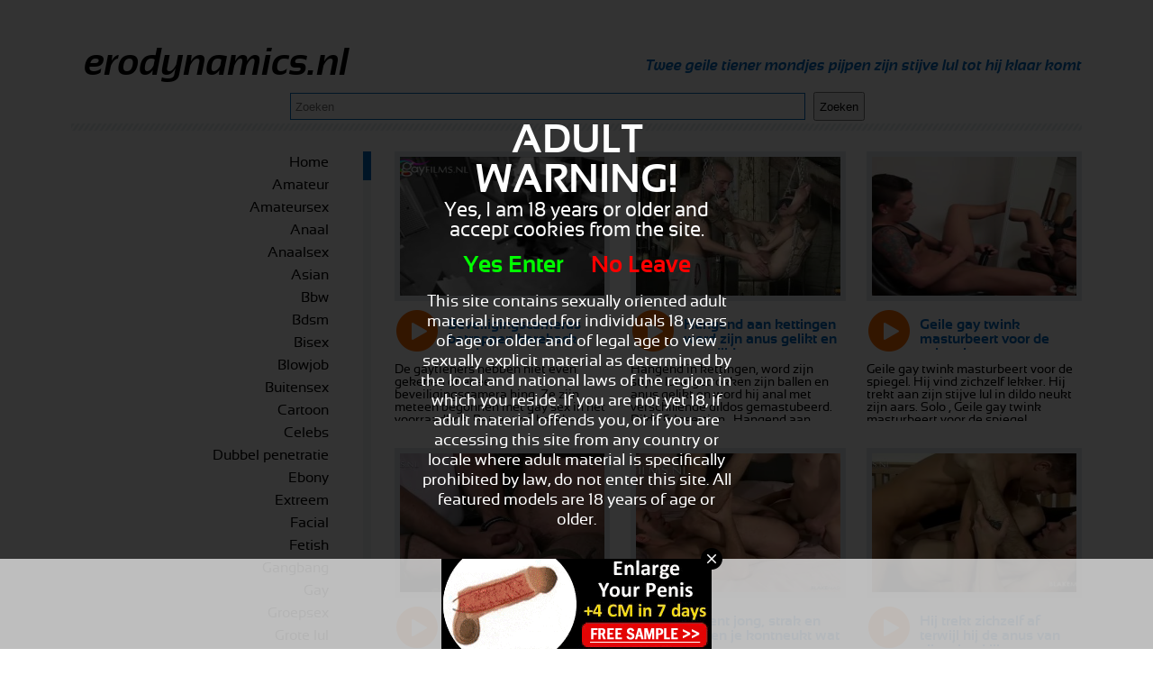

--- FILE ---
content_type: text/html; charset=UTF-8
request_url: http://www.erodynamics.nl/homo/
body_size: 6373
content:

<!DOCTYPE html>
<html lang="nl">
	<head>
<meta http-equiv="Content-Type" content="text/html; charset=utf-8" />
<title>Homo - Twee geile tiener mondjes pijpen zijn stijve lul tot hij klaar komt - erodynamics.nl</title>
<meta name="keywords" content="mature,tiener meisjes,pijpen,stijve lul,mond neuken,kleine tietjes,klaar komen,mond vol sperma,trio sex,live sex,hardcore,lesbisch,masturberen,pijpen,tieners,filmpjes" />
<meta name="description" content="Homo - Twee geile tiener mondjes pijpen zijn stijve lul tot hij klaar komt - erodynamics.nl" />
<meta name="RATING" content="RTA-5042-1996-1400-1577-RTA" />
<link rel='next' href='http://www.erodynamics.nl/homo/p2.html'>
<link rel='canonical' href='http://www.erodynamics.nl/homo/'/>
<link rel="stylesheet" type="text/css" href="../templates/015/css/layout.css" />
<script src="https://code.jquery.com/jquery-latest.min.js" type="text/javascript"></script>
<script type="text/javascript" src="../templates/015/js/jQuery.equalHeights.js"></script>
<script type="text/javascript">
    $(function(){ $('#content').equalHeights(); });
</script>

</head>
<body>
<div id="container">
    <div id="header">
        <h1>erodynamics.nl</h1>
        <h2>Twee geile tiener mondjes pijpen zijn stijve lul tot hij klaar komt</h2>
        <form action="//www.erodynamics.nl/" method="get" id="search">
            <input name="q" class="search-field" placeholder="Zoeken" />
            <input type="submit" class="search-btn" value="Zoeken"/>
        </form>
    </div>
    <div id="menu">

        <div id="menu">
	<ul><li><a href="../">Home</a></li><li><a href="../amateur/" title='Amateur'>Amateur</a></li>
<li><a href="../amateursex/" title='Amateursex'>Amateursex</a></li>
<li><a href="../anaal/" title='Anaal'>Anaal</a></li>
<li><a href="../anaalsex/" title='Anaalsex'>Anaalsex</a></li>
<li><a href="../asian/" title='Asian'>Asian</a></li>
<li><a href="../bbw/" title='Bbw'>Bbw</a></li>
<li><a href="../bdsm/" title='Bdsm'>Bdsm</a></li>
<li><a href="../bisex/" title='Bisex'>Bisex</a></li>
<li><a href="../blowjob/" title='Blowjob'>Blowjob</a></li>
<li><a href="../buitensex/" title='Buitensex'>Buitensex</a></li>
<li><a href="../cartoon/" title='Cartoon'>Cartoon</a></li>
<li><a href="../celebs/" title='Celebs'>Celebs</a></li>
<li><a href="../dubbel-penetratie/" title='Dubbel penetratie'>Dubbel penetratie</a></li>
<li><a href="../ebony/" title='Ebony'>Ebony</a></li>
<li><a href="../extreem/" title='Extreem'>Extreem</a></li>
<li><a href="../facial/" title='Facial'>Facial</a></li>
<li><a href="../fetish/" title='Fetish'>Fetish</a></li>
<li><a href="../gangbang/" title='Gangbang'>Gangbang</a></li>
<li><a href="../gay/" title='Gay'>Gay</a></li>
<li><a href="../groepsex/" title='Groepsex'>Groepsex</a></li>
<li><a href="../grote-lul/" title='Grote lul'>Grote lul</a></li>
<li><a href="../grote-tieten/" title='Grote tieten'>Grote tieten</a></li>
<li><a href="../hardcore/" title='Hardcore'>Hardcore</a></li>
<li><a id="selected" href="../homo/" title='Homo'>Homo</a></li>
<li><a href="../humor/" title='Humor'>Humor</a></li>
<li><a href="../interracial/" title='Interracial'>Interracial</a></li>
<li><a href="../klaarkomen/" title='Klaarkomen'>Klaarkomen</a></li>
<li><a href="../latina/" title='Latina'>Latina</a></li>
<li><a href="../lesbisch/" title='Lesbisch'>Lesbisch</a></li>
<li><a href="../lesbisch/" title='Lesbisch'>Lesbisch</a></li>
<li><a href="../lesbische/" title='Lesbische'>Lesbische</a></li>
<li><a href="../lingerie/" title='Lingerie'>Lingerie</a></li>
<li><a href="../masturbatie/" title='Masturbatie'>Masturbatie</a></li>
<li><a href="../masturberen/" title='Masturberen'>Masturberen</a></li>
<li><a href="../mature/" title='Mature'>Mature</a></li>
<li><a href="../milf/" title='Milf'>Milf</a></li>
<li><a href="../neuken/" title='Neuken'>Neuken</a></li>
<li><a href="../omasex/" title='Omasex'>Omasex</a></li>
<li><a href="../opa/" title='Opa'>Opa</a></li>
<li><a href="../oraal/" title='Oraal'>Oraal</a></li>
<li><a href="../porna/" title='Porna'>Porna</a></li>
<li><a href="../porno/" title='Porno'>Porno</a></li>
<li><a href="../pornoster/" title='Pornoster'>Pornoster</a></li>
<li><a href="../rollenspel/" title='Rollenspel'>Rollenspel</a></li>
<li><a href="../tiener/" title='Tiener'>Tiener</a></li>
<li><a href="../tienersex/" title='Tienersex'>Tienersex</a></li>
<li><a href="../toys/" title='Toys'>Toys</a></li>
<li><a href="../transseks/" title='Transseks'>Transseks</a></li>
<li><a href="../transseksueel/" title='Transseksueel'>Transseksueel</a></li>
<li><a href="../transsexueel/" title='Transsexueel'>Transsexueel</a></li>
<li><a href="../trio/" title='Trio'>Trio</a></li>
<li><a href="../vingeren/" title='Vingeren'>Vingeren</a></li>
<li><a href="../voyeur/" title='Voyeur'>Voyeur</a></li>
<li><a href="../webcam/" title='Webcam'>Webcam</a></li>
<li><a href="../webcamsex/" title='Webcamsex'>Webcamsex</a></li>
</ul>
	</div>        <div class="banner">
            <script async type="application/javascript" src="https://a.magsrv.com/ad-provider.js"></script> 
 <ins class="eas6a97888e" data-zoneid="5063150"></ins> 
 <script>(AdProvider = window.AdProvider || []).push({"serve": {}});</script>            <script async type="application/javascript" src="https://a.magsrv.com/ad-provider.js"></script> 
 <ins class="eas6a97888e" data-zoneid="5063152"></ins> 
 <script>(AdProvider = window.AdProvider || []).push({"serve": {}});</script>            <script async type="application/javascript" src="https://a.magsrv.com/ad-provider.js"></script> 
 <ins class="eas6a97888e" data-zoneid="5063138"></ins> 
 <script>(AdProvider = window.AdProvider || []).push({"serve": {}});</script>        </div>
    </div>
    <div id="right">
    <a href="../beveiligingscameras-betrappen-bareback-gaytieners_6552.html" class="item">
            <img alt="De gaytieners hebben niet even gekeken of er een beveiligingscamera hing. Ze zijn meteen begonnen met gay sex in het voorraadhok. Betrapt op bareback kontneuken. Amateur , Beveiligingscameras betrappen bareback gaytieners " src="//media.erodynamics.nl/media/0701250609121319271412/images/ea30e737aa90b49ba1a664698c29069a-20.jpg" class="image" />
            <div class="title">
                <strong>Beveiligingscameras betrappen bareback gaytieners</strong>
            </div>
            <div class="description">
               <p>De gaytieners hebben niet even gekeken of er een beveiligingscamera hing. Ze zijn meteen begonnen met gay sex in het voorraadhok. Betrapt op bareback kontneuken. Amateur , Beveiligingscameras betrappen bareback gaytieners</p>
            </div>
            <div class="link"></div>
        </a>
<a href="../hangend-aan-kettingen-word-zijn-anus-gelikt-en-met-dildos-gemastubeerd_6541.html" class="item">
            <img alt="Hangend in kettingen, word zijn stijve lul afgetrokken zijn ballen en anus gelikt en word hij anal met verschillende dildos gemastubeerd. Dildo & Insertion , Hangend aan kettingen word zijn anus gelikt en met dildos gemastubeerd " src="//media.erodynamics.nl/media/0701250609121319271412/images/d74eb45332d9695fb910202f615072bf-20.jpg" class="image" />
            <div class="title">
                <strong>Hangend aan kettingen word zijn anus gelikt en met dildos gemastubeerd</strong>
            </div>
            <div class="description">
               <p>Hangend in kettingen, word zijn stijve lul afgetrokken zijn ballen en anus gelikt en word hij anal met verschillende dildos gemastubeerd. Dildo & Insertion , Hangend aan kettingen word zijn anus gelikt en met dildos gemastubeerd</p>
            </div>
            <div class="link"></div>
        </a>
<a href="../geile-gay-twink-masturbeert-voor-de-spiegel_6530.html" class="item">
            <img alt="Geile gay twink masturbeert voor de spiegel. Hij vind zichzelf lekker. Hij trekt aan zijn stijve lul in dildo neukt zijn aars. Solo , Geile gay twink masturbeert voor de spiegel " src="//media.erodynamics.nl/media/0701250609121319271412/images/f5c42c0036870686f0cf2d4af238cfbc-20.jpg" class="image" />
            <div class="title">
                <strong>Geile gay twink masturbeert voor de spiegel</strong>
            </div>
            <div class="description">
               <p>Geile gay twink masturbeert voor de spiegel. Hij vind zichzelf lekker. Hij trekt aan zijn stijve lul in dildo neukt zijn aars. Solo , Geile gay twink masturbeert voor de spiegel</p>
            </div>
            <div class="link"></div>
        </a>
<a href="../oude-homo-bind-naakte-jongetjes-vast_6528.html" class="item">
            <img alt="Deze oude homo kan als gay sm meester doen wat hij het liefste doet: naakte jongetjes vastbinden om met hun pik te spelen. Hij vind het geil om die jonge lullen ultiem te laten genieten. Extreme , Oude homo bind naakte jongetjes vast " src="//media.erodynamics.nl/media/0701250609121319271412/images/4f384f460a164e119c52d5d47c0f4ea7-20.jpg" class="image" />
            <div class="title">
                <strong>Oude homo bind naakte jongetjes vast</strong>
            </div>
            <div class="description">
               <p>Deze oude homo kan als gay sm meester doen wat hij het liefste doet: naakte jongetjes vastbinden om met hun pik te spelen. Hij vind het geil om die jonge lullen ultiem te laten genieten. Extreme , Oude homo bind naakte jongetjes vast</p>
            </div>
            <div class="link"></div>
        </a>
<a href="../je-bent-jong-strak-en-geil-en-je-kontneukt-wat_6516.html" class="item">
            <img alt="Deze lekkere gays zijn jong,strak en geil. En na een retegeil standje 69 gaan ze natuurlijk kontneuken. Twinks , Je bent jong, strak en geil en je kontneukt wat " src="//media.erodynamics.nl/media/0701250609121319271412/images/9fbb871a04dcb97cc01b2a2cf6c50f92-20.jpg" class="image" />
            <div class="title">
                <strong>Je bent jong, strak en geil en je kontneukt wat</strong>
            </div>
            <div class="description">
               <p>Deze lekkere gays zijn jong,strak en geil. En na een retegeil standje 69 gaan ze natuurlijk kontneuken. Twinks , Je bent jong, strak en geil en je kontneukt wat</p>
            </div>
            <div class="link"></div>
        </a>
<a href="../hij-trekt-zichzelf-af-terwijl-hij-de-anus-van-zijn-vriend-likt_6498.html" class="item">
            <img alt="Hij trekt zichzelf af terwijl hij de anus van zijn vriend likt, waarna hij hem anal neukt met een condoom om. Hardcore , Hij trekt zichzelf af terwijl hij de anus van zijn vriend likt " src="//media.erodynamics.nl/media/0701250609121319271412/images/1dceea721748abe246a4cf318b8c4043-20.jpg" class="image" />
            <div class="title">
                <strong>Hij trekt zichzelf af terwijl hij de anus van zijn vriend likt</strong>
            </div>
            <div class="description">
               <p>Hij trekt zichzelf af terwijl hij de anus van zijn vriend likt, waarna hij hem anal neukt met een condoom om. Hardcore , Hij trekt zichzelf af terwijl hij de anus van zijn vriend likt</p>
            </div>
            <div class="link"></div>
        </a>
<a href="../deze-slanke-homo-wil-heel-graag-dat-je-komt-kijken-naar-zijn-lekkere-l..._6493.html" class="item">
            <img alt="Deze slanke homo wil heel graag dat je komt kijken naar zijn lekkere lul. Hij vind het super geil als je jezelf zou aftrekken bij zijn geile filmpje en je cum over het beeldscherm zou spuiten. " src="//media.erodynamics.nl/media/01190524271412/images/439da8f62c88dab8db19971b5f936e86-20.jpg" class="image" />
            <div class="title">
                <strong>Deze slanke homo wil heel graag dat je komt kijken naar zijn lekkere l...</strong>
            </div>
            <div class="description">
               <p>Deze slanke homo wil heel graag dat je komt kijken naar zijn lekkere lul. Hij vind het super geil als je jezelf zou aftrekken bij zijn geile filmpje en je cum over het beeldscherm zou spuiten.</p>
            </div>
            <div class="link"></div>
        </a>
<a href="../ja-dat-doet-pijn-anal-geneukt-worden-door-een-grote-lul_6491.html" class="item">
            <img alt="Na het aftrekken, neukt zijn grote stijve lul de soldaat anal en ja dat doet pijn met die harde stoten. Bareback , Ja dat doet pijn anal geneukt worden door een grote lul " src="//media.erodynamics.nl/media/0701250609121319271412/images/7be65608583f8ad7f4b6e950aae5b066-20.jpg" class="image" />
            <div class="title">
                <strong>Ja dat doet pijn anal geneukt worden door een grote lul</strong>
            </div>
            <div class="description">
               <p>Na het aftrekken, neukt zijn grote stijve lul de soldaat anal en ja dat doet pijn met die harde stoten. Bareback , Ja dat doet pijn anal geneukt worden door een grote lul</p>
            </div>
            <div class="link"></div>
        </a>
<a href="../jonge-knapen-trekken-hun-geile-pikkies_6471.html" class="item">
            <img alt="Een compilatie van masturberende jonge jongens. Geile jonge knapen trekken aan hun geile pikkies. Solo , Jonge knapen trekken hun geile pikkies " src="//media.erodynamics.nl/media/0701250609121319271412/images/0eb47ac34160a9cf5621124a27a083c5-20.jpg" class="image" />
            <div class="title">
                <strong>Jonge knapen trekken hun geile pikkies</strong>
            </div>
            <div class="description">
               <p>Een compilatie van masturberende jonge jongens. Geile jonge knapen trekken aan hun geile pikkies. Solo , Jonge knapen trekken hun geile pikkies</p>
            </div>
            <div class="link"></div>
        </a>
<a href="../amateur-gay-sex-opname_6468.html" class="item">
            <img alt="Amateur gay sex opname. Deze homo met zijn geile aars gebruikt die stijve pik als een dildo. Amateur , Amateur gay sex opname " src="//media.erodynamics.nl/media/0701250609121319271412/images/948b66cd67d78e56aa4fe3b7056ec13a-20.jpg" class="image" />
            <div class="title">
                <strong>Amateur gay sex opname</strong>
            </div>
            <div class="description">
               <p>Amateur gay sex opname. Deze homo met zijn geile aars gebruikt die stijve pik als een dildo. Amateur , Amateur gay sex opname</p>
            </div>
            <div class="link"></div>
        </a>
<a href="../twee-lekkere-gespierde-jongens-gaan-voor-kontsex_6461.html" class="item">
            <img alt="Een geil potje kontsex op de bank van twee lekkere gespierde jongens. Een strak homo kontje compleet uitgeleefd. Hardcore , Twee lekkere gespierde jongens gaan voor kontsex " src="//media.erodynamics.nl/media/0701250609121319271412/images/2c50fdbe06d735b7ab3244739745c918-20.jpg" class="image" />
            <div class="title">
                <strong>Twee lekkere gespierde jongens gaan voor kontsex</strong>
            </div>
            <div class="description">
               <p>Een geil potje kontsex op de bank van twee lekkere gespierde jongens. Een strak homo kontje compleet uitgeleefd. Hardcore , Twee lekkere gespierde jongens gaan voor kontsex</p>
            </div>
            <div class="link"></div>
        </a>
<a href="../hoor-die-harige-kont-soppen_6441.html" class="item">
            <img alt="Hoor die harige kont soppen als die lekker anaal geneukt word. En dan die cum lekkende anus. Amateur , Hoor die harige kont soppen " src="//media.erodynamics.nl/media/0701250609121319271412/images/00d530375cf88e4cbbee3cc689d7a9e1-20.jpg" class="image" />
            <div class="title">
                <strong>Hoor die harige kont soppen</strong>
            </div>
            <div class="description">
               <p>Hoor die harige kont soppen als die lekker anaal geneukt word. En dan die cum lekkende anus. Amateur , Hoor die harige kont soppen</p>
            </div>
            <div class="link"></div>
        </a>
<a href="../jongen-neemt-plaats-op-de-grote-lul-van-die-ouwe._6410.html" class="item">
            <img alt="Geile jongen schuift zijn aars over de grote pik van de oudere man. En terwijl hij blijft zitten neukt de man hem anal. Bareback , Jongen neemt plaats op de grote lul van die ouwe. " src="//media.erodynamics.nl/media/0701250609121319271412/images/74733dc0b3bd1d43ca282a99ae795986-20.jpg" class="image" />
            <div class="title">
                <strong>Jongen neemt plaats op de grote lul van die ouwe.</strong>
            </div>
            <div class="description">
               <p>Geile jongen schuift zijn aars over de grote pik van de oudere man. En terwijl hij blijft zitten neukt de man hem anal. Bareback , Jongen neemt plaats op de grote lul van die ouwe.</p>
            </div>
            <div class="link"></div>
        </a>
<a href="../mooie-gay-porno_6407.html" class="item">
            <img alt="Lekkere boys, lekkere lullen,sensueel gefilmd en harde actie maken het mooie gay porno. Bareback , Mooie gay porno " src="//media.erodynamics.nl/media/0701250609121319271412/images/1eb2ac225a8380c1181df69086ccadd1-20.jpg" class="image" />
            <div class="title">
                <strong>Mooie gay porno</strong>
            </div>
            <div class="description">
               <p>Lekkere boys, lekkere lullen,sensueel gefilmd en harde actie maken het mooie gay porno. Bareback , Mooie gay porno</p>
            </div>
            <div class="link"></div>
        </a>
<a href="../verwend-worden-door-vele-handen-en-lullen_6394.html" class="item">
            <img alt="Tijdens een gay gangbang staat deze gelukkige homo in het middelpunt van de belangstelling. Verwend worden door vele handen en lullen, wie wil dat nou niet. Zijn geile aars geniet volop. Group & Gangbang , Verwend worden door vele handen en lullen " src="//media.erodynamics.nl/media/0701250609121319271412/images/4ef6ea7c1611fa76ee21720c42bb561f-20.jpg" class="image" />
            <div class="title">
                <strong>Verwend worden door vele handen en lullen</strong>
            </div>
            <div class="description">
               <p>Tijdens een gay gangbang staat deze gelukkige homo in het middelpunt van de belangstelling. Verwend worden door vele handen en lullen, wie wil dat nou niet. Zijn geile aars geniet volop. Group & Gangbang , Verwend worden door vele handen en lullen</p>
            </div>
            <div class="link"></div>
        </a>
<a href="../schokkende-beelden-homo-neukt-zijn-anus-kapot_6389.html" class="item">
            <img alt="Pas op dit is schrikken hij propt deze hele nep lul diep in zijn kont, en neukt zijn anus kapot. En tussen door voelt hij met zijn hele hand in zijn poepgat. " src="//media.erodynamics.nl/media/01190524271412/images/686ea522a7b2df2b27bb0a0401e9aeb0-20.jpg" class="image" />
            <div class="title">
                <strong>Schokkende beelden homo neukt zijn anus kapot</strong>
            </div>
            <div class="description">
               <p>Pas op dit is schrikken hij propt deze hele nep lul diep in zijn kont, en neukt zijn anus kapot. En tussen door voelt hij met zijn hele hand in zijn poepgat.</p>
            </div>
            <div class="link"></div>
        </a>
<a href="../sex-achter-in-het-restaurant_6387.html" class="item">
            <img alt="Dit homo stelletje heeft wel een keer zin in iets anders. Ze moeten altijd zo stiekem doen om sex te hebben maar hebben vandaag besloten om het in een restaurant te doen. Ze hebben een tafel ergens achteraan en beginnen elkaar te zoenen. Al snel trekt de " src="//media.erodynamics.nl/media/190524022114040512271412/images/f0e0b8405a5119404112522497fac315-20.jpg" class="image" />
            <div class="title">
                <strong>Sex achter in het restaurant</strong>
            </div>
            <div class="description">
               <p>Dit homo stelletje heeft wel een keer zin in iets anders. Ze moeten altijd zo stiekem doen om sex te hebben maar hebben vandaag besloten om het in een restaurant te doen. Ze hebben een tafel ergens achteraan en beginnen elkaar te zoenen. Al snel trekt de</p>
            </div>
            <div class="link"></div>
        </a>
<a href="../met-zijn-afgebonden-ballen-neukt-hij-de-homo-anal_6382.html" class="item">
            <img alt="De homo krijgt de tijd nog niet om de camera goed neer te zetten, of zijn vriend heeft zijn grote lul met afgebonden ballen al in zijn anus zitten. en neukt hem anal.Met zijn afgebonden ballen neukt hij de homo anal " src="//media.erodynamics.nl/media/190524062114271412/images/3f61bab6202aa42d38d78f7f851f1a72-20.jpg" class="image" />
            <div class="title">
                <strong>Met zijn afgebonden ballen neukt hij de homo anal</strong>
            </div>
            <div class="description">
               <p>De homo krijgt de tijd nog niet om de camera goed neer te zetten, of zijn vriend heeft zijn grote lul met afgebonden ballen al in zijn anus zitten. en neukt hem anal.Met zijn afgebonden ballen neukt hij de homo anal</p>
            </div>
            <div class="link"></div>
        </a>
<a href="../oudere-bear-gay-zuigt-en-trekt-een-jong-pikkie-leeg_6378.html" class="item">
            <img alt="Oudere bear gay zuigt en trekt een jong pikkie leeg. In het vredige bos krijgt hij een snor vol cum. Amateur , Oudere bear gay zuigt en trekt een jong pikkie leeg " src="//media.erodynamics.nl/media/0701250609121319271412/images/65e88a11024996d487ec0e18e76e93eb-20.jpg" class="image" />
            <div class="title">
                <strong>Oudere bear gay zuigt en trekt een jong pikkie leeg</strong>
            </div>
            <div class="description">
               <p>Oudere bear gay zuigt en trekt een jong pikkie leeg. In het vredige bos krijgt hij een snor vol cum. Amateur , Oudere bear gay zuigt en trekt een jong pikkie leeg</p>
            </div>
            <div class="link"></div>
        </a>
<a href="../stoere-punker-krijgt-een-zwarte-lul-in-zijn-kontje_6373.html" class="item">
            <img alt="Klaar voor een black sex ontmaagding. Deze stoere punker krijgt een zwarte lul in zijn kontje gestoten. black & Interracial , Stoere punker krijgt een zwarte lul in zijn kontje " src="//media.erodynamics.nl/media/0701250609121319271412/images/ad435d8d987b49e7e251680f0155a07d-20.jpg" class="image" />
            <div class="title">
                <strong>Stoere punker krijgt een zwarte lul in zijn kontje</strong>
            </div>
            <div class="description">
               <p>Klaar voor een black sex ontmaagding. Deze stoere punker krijgt een zwarte lul in zijn kontje gestoten. black & Interracial , Stoere punker krijgt een zwarte lul in zijn kontje</p>
            </div>
            <div class="link"></div>
        </a>
<a href="../een-geil-homo-stelletje_6368.html" class="item">
            <img alt="Dit geile stelletje weet precies waar ze mee bezig zijn. Ze zuigen elkaars dikke lul af en vingeren kontgaatjes! Het lekkerste vinden ze toch op zn hondjes! Een van de twee kerels gaat voorover gebogen staan terwijl de andere kerel hem van achter in zijn " src="//media.erodynamics.nl/media/190524022114040512271412/images/d41d8cd98f00b204e9800998ecf8427e-20.jpg" class="image" />
            <div class="title">
                <strong>Een geil homo stelletje!</strong>
            </div>
            <div class="description">
               <p>Dit geile stelletje weet precies waar ze mee bezig zijn. Ze zuigen elkaars dikke lul af en vingeren kontgaatjes! Het lekkerste vinden ze toch op zn hondjes! Een van de twee kerels gaat voorover gebogen staan terwijl de andere kerel hem van achter in zijn</p>
            </div>
            <div class="link"></div>
        </a>
<a href="../heerlijk-een-jonge-stijve-pik-in-mijn-anus_6360.html" class="item">
            <img alt="In verschillende standjes laat de man zijn anus over de stijve lul van de jonge man gaan en neukt hem, dan laat hij de knul zijn anus neuken, terwijl hij zichzelf aftrekt. Hardcore , Heerlijk een jonge stijve pik in mijn anus " src="//media.erodynamics.nl/media/0701250609121319271412/images/d41e915610ca07460ade2cef457df288-20.jpg" class="image" />
            <div class="title">
                <strong>Heerlijk een jonge stijve pik in mijn anus</strong>
            </div>
            <div class="description">
               <p>In verschillende standjes laat de man zijn anus over de stijve lul van de jonge man gaan en neukt hem, dan laat hij de knul zijn anus neuken, terwijl hij zichzelf aftrekt. Hardcore , Heerlijk een jonge stijve pik in mijn anus</p>
            </div>
            <div class="link"></div>
        </a>
<a href="../twee-vrienden-laten-de-geile-buurjongen-pijpen-en-neuken-hem_6325.html" class="item">
            <img alt="Twee vrienden laten de geile buurjongen pijpen en neuken hem anal, ook geven ze hem een dubbel penetratie en spuiten zijn gezicht vol sperma. Group & Gangbang , Twee vrienden laten de geile buurjongen pijpen en neuken hem " src="//media.erodynamics.nl/media/0701250609121319271412/images/ecd27e115ad06fceb2d9ac039d1ddb69-20.jpg" class="image" />
            <div class="title">
                <strong>Twee vrienden laten de geile buurjongen pijpen en neuken hem</strong>
            </div>
            <div class="description">
               <p>Twee vrienden laten de geile buurjongen pijpen en neuken hem anal, ook geven ze hem een dubbel penetratie en spuiten zijn gezicht vol sperma. Group & Gangbang , Twee vrienden laten de geile buurjongen pijpen en neuken hem</p>
            </div>
            <div class="link"></div>
        </a>
<a href="../een-stiekeme-blowjob-langs-de-snelweg_6306.html" class="item">
            <img alt="Je lekker aan je lul laten zuigen waar het eigenlijk niet mag. Het blijft wel uitkijken tijdens deze stiekeme blowjob langs de snelweg. Amateur , Een stiekeme blowjob langs de snelweg " src="//media.erodynamics.nl/media/0701250609121319271412/images/2880af2fa4a4bbfc35d5587f815d038e-20.jpg" class="image" />
            <div class="title">
                <strong>Een stiekeme blowjob langs de snelweg</strong>
            </div>
            <div class="description">
               <p>Je lekker aan je lul laten zuigen waar het eigenlijk niet mag. Het blijft wel uitkijken tijdens deze stiekeme blowjob langs de snelweg. Amateur , Een stiekeme blowjob langs de snelweg</p>
            </div>
            <div class="link"></div>
        </a>
 
      
        <div class="stripe"></div>
        <div id="paging">
		<span class="link">1</span>|<a class="link" href="p2.html">2</a><a class="link" href="p3.html">3</a><a class="link" href="p4.html">4</a><a class="link" href="p5.html">5</a><a class="link" href="p6.html">6</a><a class="link" href="p7.html">7</a><a class="link" href="p8.html">8</a><a class="arrows" href="p2.html">&gt;&gt;</a><a class="arrows" href="p23.html">&gt;&gt;|</a>        </div> 
    </div>

    <div id="footer">
        <center>
        <div id="content-under-banner">
                </div>
        <center><a href="/dmca" rel="nofollow">DMCA Notice</a> <a href="/tou" rel="nofollow">Terms of Use</a> <a href="/2257" rel="nofollow">18 U.S.C. 2257 Record-Keeping Requirements Compliance Statement</a> <a href="/privacypolicy.php" rel="nofollow">Privacy Policy</a> <a href="/network.php" target="_blank">Network</a></center><br>        </center>
    </div>
</div>

<!-- Matomo -->
<script type="text/javascript">
  var _paq = _paq || [];
  _paq.push(["setDocumentTitle", document.domain + "/" + document.title]);
  _paq.push(["trackPageView"]);
  _paq.push(["enableLinkTracking"]);
  (function() {
    var u="//244.onzestats.nl/";
    _paq.push(["setTrackerUrl", u+"piwik.php"]);
    _paq.push(["setSiteId", "93"]);
    var d=document, g=d.createElement("script"), s=d.getElementsByTagName("script")[0];
    g.type="text/javascript"; g.async=true; g.defer=true; g.src=u+"piwik.js"; s.parentNode.insertBefore(g,s);
  })();
</script>
<noscript><p><img src="//244.onzestats.nl/piwik.php?idsite=92&rec=1" style="border:0;" alt="" /></p></noscript>
<script async type="application/javascript" src="https://a.magsrv.com/ad-provider.js"></script> 
 <ins class="eas6a97888e" data-zoneid="5061494"></ins> 
 <script>(AdProvider = window.AdProvider || []).push({"serve": {}});</script><script src="/includes/infix.js"></script>
<script src="/includes/adult.php?lang="></script>
<script defer src="https://static.cloudflareinsights.com/beacon.min.js/vcd15cbe7772f49c399c6a5babf22c1241717689176015" integrity="sha512-ZpsOmlRQV6y907TI0dKBHq9Md29nnaEIPlkf84rnaERnq6zvWvPUqr2ft8M1aS28oN72PdrCzSjY4U6VaAw1EQ==" data-cf-beacon='{"version":"2024.11.0","token":"6f8432f4828e4178a108b215564cdb25","r":1,"server_timing":{"name":{"cfCacheStatus":true,"cfEdge":true,"cfExtPri":true,"cfL4":true,"cfOrigin":true,"cfSpeedBrain":true},"location_startswith":null}}' crossorigin="anonymous"></script>
</body>
</html>

